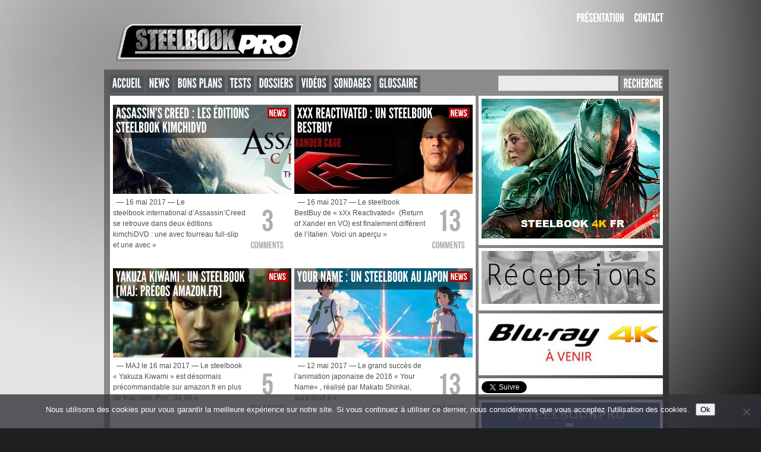

--- FILE ---
content_type: text/html; charset=UTF-8
request_url: https://steelbookpro.fr/category/news/page/224/
body_size: 14885
content:
<!DOCTYPE html PUBLIC "-//W3C//DTD XHTML 1.0 Transitional//EN" "http://www.w3.org/TR/xhtml1/DTD/xhtml1-transitional.dtd">
<html xmlns="http://www.w3.org/1999/xhtml" lang="fr-FR">

<head profile="http://gmpg.org/xfn/11">
<meta http-equiv="Content-Type" content="text/html; charset=UTF-8" />

<title>News &laquo;  Steelbookpro - L'actualit&eacute; mondiale des boitiers steelbooks, pour blu-ray et jeux vid&eacute;o.</title>
<link rel="icon" type="image/jpg" href="favicon.jpg" />
<link rel="stylesheet" type="text/css" href="https://steelbookpro.fr/wp-content/themes/magzimus/style.css" />

<style>

#sidebar {
	float: left;
	margin: 0 0 0 5px;
}

#content {
	float: left;
}
</style>

<link rel="alternate" type="application/rss+xml" title="Steelbookpro RSS Feed" href="https://steelbookpro.fr/feed/" />
<link rel="alternate" type="application/atom+xml" title="Steelbookpro Atom Feed" href="https://steelbookpro.fr/feed/atom/" />
<link rel="pingback" href="https://steelbookpro.fr/xmlrpc.php" />


<link rel='dns-prefetch' href='//s.w.org' />
<link rel="alternate" type="application/rss+xml" title="Steelbookpro &raquo; Flux de la catégorie News" href="https://steelbookpro.fr/category/news/feed/" />
		<script type="text/javascript">
			window._wpemojiSettings = {"baseUrl":"https:\/\/s.w.org\/images\/core\/emoji\/12.0.0-1\/72x72\/","ext":".png","svgUrl":"https:\/\/s.w.org\/images\/core\/emoji\/12.0.0-1\/svg\/","svgExt":".svg","source":{"concatemoji":"https:\/\/steelbookpro.fr\/wp-includes\/js\/wp-emoji-release.min.js?ver=5.4.18"}};
			/*! This file is auto-generated */
			!function(e,a,t){var n,r,o,i=a.createElement("canvas"),p=i.getContext&&i.getContext("2d");function s(e,t){var a=String.fromCharCode;p.clearRect(0,0,i.width,i.height),p.fillText(a.apply(this,e),0,0);e=i.toDataURL();return p.clearRect(0,0,i.width,i.height),p.fillText(a.apply(this,t),0,0),e===i.toDataURL()}function c(e){var t=a.createElement("script");t.src=e,t.defer=t.type="text/javascript",a.getElementsByTagName("head")[0].appendChild(t)}for(o=Array("flag","emoji"),t.supports={everything:!0,everythingExceptFlag:!0},r=0;r<o.length;r++)t.supports[o[r]]=function(e){if(!p||!p.fillText)return!1;switch(p.textBaseline="top",p.font="600 32px Arial",e){case"flag":return s([127987,65039,8205,9895,65039],[127987,65039,8203,9895,65039])?!1:!s([55356,56826,55356,56819],[55356,56826,8203,55356,56819])&&!s([55356,57332,56128,56423,56128,56418,56128,56421,56128,56430,56128,56423,56128,56447],[55356,57332,8203,56128,56423,8203,56128,56418,8203,56128,56421,8203,56128,56430,8203,56128,56423,8203,56128,56447]);case"emoji":return!s([55357,56424,55356,57342,8205,55358,56605,8205,55357,56424,55356,57340],[55357,56424,55356,57342,8203,55358,56605,8203,55357,56424,55356,57340])}return!1}(o[r]),t.supports.everything=t.supports.everything&&t.supports[o[r]],"flag"!==o[r]&&(t.supports.everythingExceptFlag=t.supports.everythingExceptFlag&&t.supports[o[r]]);t.supports.everythingExceptFlag=t.supports.everythingExceptFlag&&!t.supports.flag,t.DOMReady=!1,t.readyCallback=function(){t.DOMReady=!0},t.supports.everything||(n=function(){t.readyCallback()},a.addEventListener?(a.addEventListener("DOMContentLoaded",n,!1),e.addEventListener("load",n,!1)):(e.attachEvent("onload",n),a.attachEvent("onreadystatechange",function(){"complete"===a.readyState&&t.readyCallback()})),(n=t.source||{}).concatemoji?c(n.concatemoji):n.wpemoji&&n.twemoji&&(c(n.twemoji),c(n.wpemoji)))}(window,document,window._wpemojiSettings);
		</script>
		<style type="text/css">
img.wp-smiley,
img.emoji {
	display: inline !important;
	border: none !important;
	box-shadow: none !important;
	height: 1em !important;
	width: 1em !important;
	margin: 0 .07em !important;
	vertical-align: -0.1em !important;
	background: none !important;
	padding: 0 !important;
}
</style>
	<link rel='stylesheet' id='wp-block-library-css'  href='https://steelbookpro.fr/wp-includes/css/dist/block-library/style.min.css?ver=5.4.18' type='text/css' media='all' />
<link rel='stylesheet' id='titan-adminbar-styles-css'  href='https://steelbookpro.fr/wp-content/plugins/anti-spam/assets/css/admin-bar.css?ver=7.3.5' type='text/css' media='all' />
<link rel='stylesheet' id='cookie-notice-front-css'  href='https://steelbookpro.fr/wp-content/plugins/cookie-notice/css/front.min.css?ver=2.5.11' type='text/css' media='all' />
<link rel='stylesheet' id='vscf-style-css'  href='https://steelbookpro.fr/wp-content/plugins/very-simple-contact-form/css/vscf-style.min.css?ver=5.4.18' type='text/css' media='all' />
<link rel='stylesheet' id='wp-polls-css'  href='https://steelbookpro.fr/wp-content/plugins/wp-polls/polls-css.css?ver=2.77.3' type='text/css' media='all' />
<style id='wp-polls-inline-css' type='text/css'>
.wp-polls .pollbar {
	margin: 1px;
	font-size: 6px;
	line-height: 8px;
	height: 8px;
	background-image: url('https://steelbookpro.fr/wp-content/plugins/wp-polls/images/default/pollbg.gif');
	border: 1px solid #c8c8c8;
}

</style>
<link rel='stylesheet' id='slb_core-css'  href='https://steelbookpro.fr/wp-content/plugins/simple-lightbox/client/css/app.css?ver=2.9.4' type='text/css' media='all' />
<link rel='stylesheet' id='tablepress-default-css'  href='https://steelbookpro.fr/wp-content/plugins/tablepress/css/default.min.css?ver=1.12' type='text/css' media='all' />
<script type='text/javascript'>
var cnArgs = {"ajaxUrl":"https:\/\/steelbookpro.fr\/wp-admin\/admin-ajax.php","nonce":"1d4ffb8649","hideEffect":"fade","position":"bottom","onScroll":false,"onScrollOffset":100,"onClick":false,"cookieName":"cookie_notice_accepted","cookieTime":15811200,"cookieTimeRejected":15811200,"globalCookie":false,"redirection":false,"cache":false,"revokeCookies":false,"revokeCookiesOpt":"automatic"};
</script>
<script type='text/javascript' src='https://steelbookpro.fr/wp-content/plugins/cookie-notice/js/front.min.js?ver=2.5.11'></script>
<script type='text/javascript' src='https://steelbookpro.fr/wp-includes/js/jquery/jquery.js?ver=1.12.4-wp'></script>
<script type='text/javascript' src='https://steelbookpro.fr/wp-includes/js/jquery/jquery-migrate.min.js?ver=1.4.1'></script>
<script type='text/javascript' src='https://steelbookpro.fr/wp-content/themes/magzimus/includes/js/respond.min.js?ver=5.4.18'></script>
<script type='text/javascript' src='https://steelbookpro.fr/wp-content/themes/magzimus/includes/js/jquery.prettyPhoto.js?ver=5.4.18'></script>
<script type='text/javascript' src='https://steelbookpro.fr/wp-content/themes/magzimus/includes/js/jquery-supersleight.js?ver=5.4.18'></script>
<script type='text/javascript' src='https://steelbookpro.fr/wp-content/themes/magzimus/includes/js/jquery.nivo.slider.js?ver=5.4.18'></script>
<script type='text/javascript' src='https://steelbookpro.fr/wp-content/themes/magzimus/includes/js/jquery.iosslider.min.js?ver=5.4.18'></script>
<script type='text/javascript' src='https://steelbookpro.fr/wp-content/themes/magzimus/fonts/cufon-yui.js?ver=5.4.18'></script>
<script type='text/javascript' src='https://steelbookpro.fr/wp-content/themes/magzimus/fonts/Bebas_Neue_400.font.js?ver=5.4.18'></script>
<script type='text/javascript' src='https://steelbookpro.fr/wp-content/themes/magzimus/fonts/League_Gothic_400.font.js?ver=5.4.18'></script>
<script type='text/javascript' src='https://steelbookpro.fr/wp-content/themes/magzimus/includes/js/init.js?ver=5.4.18'></script>
<link rel='https://api.w.org/' href='https://steelbookpro.fr/wp-json/' />
<link rel="EditURI" type="application/rsd+xml" title="RSD" href="https://steelbookpro.fr/xmlrpc.php?rsd" />
<link rel="wlwmanifest" type="application/wlwmanifest+xml" href="https://steelbookpro.fr/wp-includes/wlwmanifest.xml" /> 
<meta name="generator" content="WordPress 5.4.18" />
<link rel="apple-touch-icon" sizes="180x180" href="/wp-content/uploads/fbrfg/apple-touch-icon.png?v=gAdM9W0n4x">
<link rel="icon" type="image/png" sizes="32x32" href="/wp-content/uploads/fbrfg/favicon-32x32.png?v=gAdM9W0n4x">
<link rel="icon" type="image/png" sizes="16x16" href="/wp-content/uploads/fbrfg/favicon-16x16.png?v=gAdM9W0n4x">
<link rel="manifest" href="/wp-content/uploads/fbrfg/site.webmanifest?v=gAdM9W0n4x">
<link rel="shortcut icon" href="/wp-content/uploads/fbrfg/favicon.ico?v=gAdM9W0n4x">
<meta name="msapplication-TileColor" content="#da532c">
<meta name="msapplication-config" content="/wp-content/uploads/fbrfg/browserconfig.xml?v=gAdM9W0n4x">
<meta name="theme-color" content="#ffffff"><style type="text/css">#logo { background-image: url('https://steelbookpro.fr/wp-content/uploads/2018/08/STEEL-PRO-LOGO2.png'); }
#categories_menu ul li, #categories_menu ul li a, .categories-toggle { background-color: #4c5559; }
#categories_menu ul li, #categories_menu ul li a, .categories-toggle { color: #ffffff; }
#menu ul li a { color: #ffffff; }
.widgettitle { background-color: #4c5559; }
.widgettitle { color: #ffffff; }
#content, #content_full, .widget, #slider-container, .post, .page, .iosSlider_wrapper { background-color: #ffffff; }
body { color: #4f4f4f; }
.entry a, #comments a, #reply a, #sidebar p a { color: #9c9995; }
.post_title, .post_title a, .subtitle, .subtitle a { color: #3a3a3a; }
.entry blockquote, .entry pre, .entry code, .comment { background-color: #fafafa; }
.date, .comments_number, .comments_text { color: #aeaeae; }
.archive_title a, .nivo-caption, .slide_metadata { color: #ffffff; }
.post-categories a, .nivo-caption span, .category_item, .slide_category { background-color: #a90404; }
.post-categories a, .nivo-caption span, .category_item { color: #ffffff; }
.inputtext, .inputarea, #s { background-color: #eaeaea; }
.inputtext, .inputarea, #s { color: #111111; }
#submit, #searchsubmit, .inputbutton { background-color: #898989; }
#submit, #searchsubmit, .inputbutton { color: #ffffff; }
.widgetbtitle { color: #b1aaa6; }
#footer { background-color: #111111; }
#footer { color: #efefef; }
.widgetb a, .widgetb_container li a { color: #96918b; }
.twitter_status li { background-color: #000000; }
#sidebar .widget_container li a, .navigation_item a, .widget_container th, .widget_container td { background-color: #f2f2f2; }
#sidebar .widget_container li a, .navigation_item a, .widget_container th, .widget_container td { color: #686868; }
</style><style>

<style>
<style type="text/css">.recentcomments a{display:inline !important;padding:0 !important;margin:0 !important;}</style><style type="text/css" id="custom-background-css">
body.custom-background { background-image: url("https://steelbookpro.fr/wp-content/uploads/2025/12/Fond-sbp-5.jpg"); background-position: left top; background-size: cover; background-repeat: no-repeat; background-attachment: fixed; }
</style>
			<style type="text/css" id="wp-custom-css">
			#logo {
	background: none;
}
#wpdcom .wpd-comment-text img {
   float: none;
   border: none;
   padding: 0;
}		</style>
		
		<script type="text/javascript">
			Cufon.replace('#categories_menu ul li a, .categories-toggle, #menu ul li a, #searchsubmit, #submit, .nivo-caption, .archive_title a, .widgettitle, .widgetbtitle, .alert', {fontFamily: 'League Gothic'});
			Cufon.replace('.nivo-caption p, .nivo-caption span, .slide_metadata, .post_title, .pagetitle, .archive .post-categories a, .category_item, .singlepost .post-categories a, .comments_number, .comments_text, .entry h1, .entry h3, .entry h4, .entry h5, .entry h6, .subtitle, .btn', {fontFamily: 'Bebas Neue'});
			
			// If you need accents, reverse accents, and other language-specific characters, comment the two lines above and uncomment the line below
			//Cufon.replace('#categories_menu ul li a, #menu ul li a, #searchsubmit, #submit, .nivo-caption, .archive_title a, .widgettitle, .widgetbtitle, .nivo-caption p, .nivo-caption span, .post_title, .pagetitle, .archive .post-categories a, .category_item, .singlepost .post-categories a, .comments_number, .comments_text, .entry h1, .entry h3, .entry h4, .entry h5, .entry h6, .subtitle', {fontFamily: 'League Gothic'});
			
</script>

</head>

<body class="archive paged category category-news category-6 custom-background paged-224 category-paged-224 cookies-not-set">

<!-- INITIALIZE FACEBOOK COMMENTS -->


<!-- DO NOT DELETE THIS!!! -->
<div id="options">
	<input type="hidden" name="option[ts_slider_speed]" id="ts_slider_speed" value="6" />
</div>

<!-- START EDITING HERE-->

<div id="container">

	<div id="header">
			
		<a href="https://steelbookpro.fr" id="logo" data-wpel-link="internal"><img src="https://steelbookpro.fr/wp-content/uploads/2018/08/STEEL-PRO-LOGO2.png" /></a>
    	
    	<div id="menu">
    		
    		<div class="menu-steelbookpro2-container"><ul id="menu-steelbookpro2" class="menu"><li id="menu-item-151" class="menu-item menu-item-type-post_type menu-item-object-page menu-item-151"><a href="https://steelbookpro.fr/presentation/" data-wpel-link="internal">Présentation</a></li>
<li id="menu-item-47" class="menu-item menu-item-type-post_type menu-item-object-page menu-item-47"><a href="https://steelbookpro.fr/contact/" data-wpel-link="internal">Contact</a></li>
</ul></div>    		
    	</div>
    	
    	
    	
    	<div class="clearer"></div>
    	
    	<div id="social_links">
    		
    		    		
    	</div>
    	
    	<div class="clearer"></div>
		
	</div>

	<div class="clearer"></div>
	
	<div id="wrapper">
	
		<div id="categories_menu" class="containerblock">
		
			<a href="#" class="categories-toggle menu-toggle-control">Menu</a>
		
			<div class="menu-steelbookpro-container"><ul id="menu-steelbookpro" class="menu"><li id="menu-item-83" class="menu-item menu-item-type-custom menu-item-object-custom menu-item-83"><a href="http://www.steelbookpro.fr" data-wpel-link="internal">Accueil</a></li>
<li id="menu-item-89" class="menu-item menu-item-type-custom menu-item-object-custom menu-item-89"><a href="http://steelbookpro.fr/?cat=6" data-wpel-link="internal">News</a></li>
<li id="menu-item-6619" class="menu-item menu-item-type-taxonomy menu-item-object-category menu-item-6619"><a href="https://steelbookpro.fr/category/bons-plans/" data-wpel-link="internal">Bons plans</a></li>
<li id="menu-item-90" class="menu-item menu-item-type-custom menu-item-object-custom menu-item-90"><a href="http://steelbookpro.fr/?cat=4" data-wpel-link="internal">Tests</a></li>
<li id="menu-item-320" class="menu-item menu-item-type-taxonomy menu-item-object-category menu-item-320"><a href="https://steelbookpro.fr/category/dossiers/" data-wpel-link="internal">Dossiers</a></li>
<li id="menu-item-3068" class="menu-item menu-item-type-custom menu-item-object-custom menu-item-3068"><a href="https://www.youtube.com/channel/UCdpjFYxcymTA16Xi19FfR6A/videos" data-wpel-link="external" target="_blank" rel="nofollow external noopener noreferrer" class="ext-link">Vidéos</a></li>
<li id="menu-item-1741" class="menu-item menu-item-type-taxonomy menu-item-object-category menu-item-1741"><a href="https://steelbookpro.fr/category/sondages/" data-wpel-link="internal">Sondages</a></li>
<li id="menu-item-25397" class="menu-item menu-item-type-post_type menu-item-object-page menu-item-25397"><a href="https://steelbookpro.fr/glossaire/" data-wpel-link="internal">Glossaire</a></li>
</ul></div>			
			<form role="search" method="get" id="searchform" action="https://steelbookpro.fr" >
	<div><label class="screen-reader-text" for="s">Search for:</label>
	<input type="text" value="" name="s" id="s" />
	<button id="searchsubmit" type="submit">Recherche</button>
	</div>
</form>			
			<div class="clearer"></div>
		
		</div>
	

	<div id="main" class="containerblock">
		
		<div id="content">
		
						<h2 class="pagetitle"></h2>
		 			
								
											
						<div class="archive post-26058 post type-post status-publish format-standard has-post-thumbnail hentry category-news" id="post-26058">
		    				
		    				<div class="preview_image">
		    					
		    					<div class="preview_data">
		    								    						<div class="post-categories"><a href="https://steelbookpro.fr/category/news/" data-wpel-link="internal">News</a></div>
		    						<p class="archive_title"><a href="https://steelbookpro.fr/2017/05/16/assassins-creed-les-editions-steelbook-kimchidvd/" data-wpel-link="internal">Assassin&rsquo;s Creed : les éditions steelbook kimchiDVD</a></p>
		    						
		    						<div class="clearer"></div>
		    					</div>
		    					
		    					<a href="https://steelbookpro.fr/2017/05/16/assassins-creed-les-editions-steelbook-kimchidvd/" /="" data-wpel-link="internal">
				    				<img width="300" height="150" src="https://steelbookpro.fr/wp-content/uploads/2017/05/assassins-creed-film-dcembr-300x150.jpg" class="attachment-post-thumbnail size-post-thumbnail wp-post-image" alt="" />				    			</a>
		    					
		    				</div>
		    				
		    				<div class="preview_text">
		    				
		    					<div class="date">
		    									    				</div>
			    				
			    				<p>&nbsp; &#8212; 16 mai 2017 &#8212; Le steelbook international d&rsquo;Assassin&rsquo;Creed se retrouve dans deux éditions kimchiDVD : une avec fourreau full-slip et une avec &raquo;</p>
		    				
		    				</div>
		    				
		    				<div class="preview_comments">
		    					
		    					<span class="comments_number">3</span>
		    					<span class="comments_text">Comments</span>
		    					
		    				</div>
		    				
		    				<div class="clearer"></div>
		    				
		    			</div>
		    			
		    								
				
										
											
						<div class="archive post-26047 post type-post status-publish format-standard has-post-thumbnail hentry category-news" id="post-26047">
		    				
		    				<div class="preview_image">
		    					
		    					<div class="preview_data">
		    								    						<div class="post-categories"><a href="https://steelbookpro.fr/category/news/" data-wpel-link="internal">News</a></div>
		    						<p class="archive_title"><a href="https://steelbookpro.fr/2017/05/16/xxx-reactivated-un-steelbook-bestbuy/" data-wpel-link="internal">xXx Reactivated : un steelbook BestBuy</a></p>
		    						
		    						<div class="clearer"></div>
		    					</div>
		    					
		    					<a href="https://steelbookpro.fr/2017/05/16/xxx-reactivated-un-steelbook-bestbuy/" /="" data-wpel-link="internal">
				    				<img width="300" height="150" src="https://steelbookpro.fr/wp-content/uploads/2017/05/xxx-return-of-xander-cage-o-300x150.jpg" class="attachment-post-thumbnail size-post-thumbnail wp-post-image" alt="" />				    			</a>
		    					
		    				</div>
		    				
		    				<div class="preview_text">
		    				
		    					<div class="date">
		    									    				</div>
			    				
			    				<p>&nbsp; &#8212; 16 mai 2017 &#8212; Le steelbook BestBuy de « xXx Reactivated«  (Return of Xander en VO) est finalement différent de l&rsquo;italien. Voici un aperçu &raquo;</p>
		    				
		    				</div>
		    				
		    				<div class="preview_comments">
		    					
		    					<span class="comments_number">13</span>
		    					<span class="comments_text">Comments</span>
		    					
		    				</div>
		    				
		    				<div class="clearer"></div>
		    				
		    			</div>
		    			
		    								
				
										
											
						<div class="archive post-25366 post type-post status-publish format-standard has-post-thumbnail hentry category-news" id="post-25366">
		    				
		    				<div class="preview_image">
		    					
		    					<div class="preview_data">
		    								    						<div class="post-categories"><a href="https://steelbookpro.fr/category/news/" data-wpel-link="internal">News</a></div>
		    						<p class="archive_title"><a href="https://steelbookpro.fr/2017/04/17/yakuza-kiwami-un-steelbook/" data-wpel-link="internal">Yakuza Kiwami : un steelbook [MAJ: Précos amazon.fr]</a></p>
		    						
		    						<div class="clearer"></div>
		    					</div>
		    					
		    					<a href="https://steelbookpro.fr/2017/04/17/yakuza-kiwami-un-steelbook/" /="" data-wpel-link="internal">
				    				<img width="300" height="150" src="https://steelbookpro.fr/wp-content/uploads/2017/04/image_13fce-300x150.jpg" class="attachment-post-thumbnail size-post-thumbnail wp-post-image" alt="" />				    			</a>
		    					
		    				</div>
		    				
		    				<div class="preview_text">
		    				
		    					<div class="date">
		    									    				</div>
			    				
			    				<p>&nbsp; &#8212; MAJ le 16 mai 2017 &#8212; Le steelbook « Yakuza Kiwami » est désormais précommandable sur amazon.fr en plus de fnac.com. Prix : 34,99 &raquo;</p>
		    				
		    				</div>
		    				
		    				<div class="preview_comments">
		    					
		    					<span class="comments_number">5</span>
		    					<span class="comments_text">Comments</span>
		    					
		    				</div>
		    				
		    				<div class="clearer"></div>
		    				
		    			</div>
		    			
		    								
				
										
											
						<div class="archive post-25957 post type-post status-publish format-standard has-post-thumbnail hentry category-news" id="post-25957">
		    				
		    				<div class="preview_image">
		    					
		    					<div class="preview_data">
		    								    						<div class="post-categories"><a href="https://steelbookpro.fr/category/news/" data-wpel-link="internal">News</a></div>
		    						<p class="archive_title"><a href="https://steelbookpro.fr/2017/05/12/your-name-un-steelbook-au-japon/" data-wpel-link="internal">Your Name : un steelbook au Japon</a></p>
		    						
		    						<div class="clearer"></div>
		    					</div>
		    					
		    					<a href="https://steelbookpro.fr/2017/05/12/your-name-un-steelbook-au-japon/" /="" data-wpel-link="internal">
				    				<img width="300" height="150" src="https://steelbookpro.fr/wp-content/uploads/2017/05/YourName-heading-1-300x150.jpg" class="attachment-post-thumbnail size-post-thumbnail wp-post-image" alt="" />				    			</a>
		    					
		    				</div>
		    				
		    				<div class="preview_text">
		    				
		    					<div class="date">
		    									    				</div>
			    				
			    				<p>&nbsp; &#8212; 12 mai 2017 &#8212; Le grand succès de l&rsquo;animation japonaise de 2016 « Your Name« , réalisé par Makato Shinkai, aura droit à &raquo;</p>
		    				
		    				</div>
		    				
		    				<div class="preview_comments">
		    					
		    					<span class="comments_number">13</span>
		    					<span class="comments_text">Comments</span>
		    					
		    				</div>
		    				
		    				<div class="clearer"></div>
		    				
		    			</div>
		    			
		    								
				
										
											
						<div class="archive post-26015 post type-post status-publish format-standard has-post-thumbnail hentry category-bons-plans category-news" id="post-26015">
		    				
		    				<div class="preview_image">
		    					
		    					<div class="preview_data">
		    								    						<div class="post-categories"><a href="https://steelbookpro.fr/category/bons-plans/" data-wpel-link="internal">Bons plans</a></div>
		    						<p class="archive_title"><a href="https://steelbookpro.fr/2017/05/15/battlefield-1-un-steelbook-a-3-euros-apercu/" data-wpel-link="internal">Battlefield 1 : un steelbook à 3 euros + aperçu</a></p>
		    						
		    						<div class="clearer"></div>
		    					</div>
		    					
		    					<a href="https://steelbookpro.fr/2017/05/15/battlefield-1-un-steelbook-a-3-euros-apercu/" /="" data-wpel-link="internal">
				    				<img width="300" height="150" src="https://steelbookpro.fr/wp-content/uploads/2017/05/rendition1.img_-300x150.jpg" class="attachment-post-thumbnail size-post-thumbnail wp-post-image" alt="" />				    			</a>
		    					
		    				</div>
		    				
		    				<div class="preview_text">
		    				
		    					<div class="date">
		    									    				</div>
			    				
			    				<p>&nbsp; &#8212; 15 mai 2017 &#8212; Voici un aperçu du steelbook européen du jeu Battlefield 1. Il est en ce moment vendu à &raquo;</p>
		    				
		    				</div>
		    				
		    				<div class="preview_comments">
		    					
		    					<span class="comments_number">5</span>
		    					<span class="comments_text">Comments</span>
		    					
		    				</div>
		    				
		    				<div class="clearer"></div>
		    				
		    			</div>
		    			
		    								
				
										
											
						<div class="archive post-22904 post type-post status-publish format-standard has-post-thumbnail hentry category-news" id="post-22904">
		    				
		    				<div class="preview_image">
		    					
		    					<div class="preview_data">
		    								    						<div class="post-categories"><a href="https://steelbookpro.fr/category/news/" data-wpel-link="internal">News</a></div>
		    						<p class="archive_title"><a href="https://steelbookpro.fr/2017/01/11/la-la-land-steelbook-uk/" data-wpel-link="internal">La La Land : un steelbook UK [MAJ: Aperçu + VF]</a></p>
		    						
		    						<div class="clearer"></div>
		    					</div>
		    					
		    					<a href="https://steelbookpro.fr/2017/01/11/la-la-land-steelbook-uk/" /="" data-wpel-link="internal">
				    				<img width="300" height="150" src="https://steelbookpro.fr/wp-content/uploads/2017/01/LLL_D29_05187_R.0.0-300x150.jpg" class="attachment-post-thumbnail size-post-thumbnail wp-post-image" alt="" />				    			</a>
		    					
		    				</div>
		    				
		    				<div class="preview_text">
		    				
		    					<div class="date">
		    									    				</div>
			    				
			    				<p>&nbsp; &#8212; MAJ le 14 mai 2017 &#8212; Voici un aperçu du steelbook anglais de « La La Land« . Il est de &raquo;</p>
		    				
		    				</div>
		    				
		    				<div class="preview_comments">
		    					
		    					<span class="comments_number">45</span>
		    					<span class="comments_text">Comments</span>
		    					
		    				</div>
		    				
		    				<div class="clearer"></div>
		    				
		    			</div>
		    			
		    								
				
										
											
						<div class="archive post-25984 post type-post status-publish format-standard has-post-thumbnail hentry category-news" id="post-25984">
		    				
		    				<div class="preview_image">
		    					
		    					<div class="preview_data">
		    								    						<div class="post-categories"><a href="https://steelbookpro.fr/category/news/" data-wpel-link="internal">News</a></div>
		    						<p class="archive_title"><a href="https://steelbookpro.fr/2017/05/13/final-fantasy-xiv-stormblood-un-steelbook/" data-wpel-link="internal">Final Fantasy XIV Stormblood : un steelbook</a></p>
		    						
		    						<div class="clearer"></div>
		    					</div>
		    					
		    					<a href="https://steelbookpro.fr/2017/05/13/final-fantasy-xiv-stormblood-un-steelbook/" /="" data-wpel-link="internal">
				    				<img width="300" height="150" src="https://steelbookpro.fr/wp-content/uploads/2017/05/Final-Fantasy-14-stormblood-300x150.jpg" class="attachment-post-thumbnail size-post-thumbnail wp-post-image" alt="" />				    			</a>
		    					
		    				</div>
		    				
		    				<div class="preview_text">
		    				
		    					<div class="date">
		    									    				</div>
			    				
			    				<p>&nbsp; &#8212; 13 mai 2017 &#8212; La 2ème extension de Final Fantasy 14, intitulée « Stormblood », aura droit à un steelbook exclusif Micromania. Pour toute &raquo;</p>
		    				
		    				</div>
		    				
		    				<div class="preview_comments">
		    					
		    					<span class="comments_number">1</span>
		    					<span class="comments_text">Comments</span>
		    					
		    				</div>
		    				
		    				<div class="clearer"></div>
		    				
		    			</div>
		    			
		    								
				
										
											
						<div class="archive post-23778 post type-post status-publish format-standard has-post-thumbnail hentry category-news" id="post-23778">
		    				
		    				<div class="preview_image">
		    					
		    					<div class="preview_data">
		    								    						<div class="post-categories"><a href="https://steelbookpro.fr/category/news/" data-wpel-link="internal">News</a></div>
		    						<p class="archive_title"><a href="https://steelbookpro.fr/2017/02/11/resident-evil-chapitre-final-steelbooks-it-et-jp/" data-wpel-link="internal">Resident Evil Chapitre Final : steelbooks IT et JP [MAJ: Nouveau visuel IT]</a></p>
		    						
		    						<div class="clearer"></div>
		    					</div>
		    					
		    					<a href="https://steelbookpro.fr/2017/02/11/resident-evil-chapitre-final-steelbooks-it-et-jp/" /="" data-wpel-link="internal">
				    				<img width="300" height="150" src="https://steelbookpro.fr/wp-content/uploads/2017/02/reinternational-300x150.jpg" class="attachment-post-thumbnail size-post-thumbnail wp-post-image" alt="" />				    			</a>
		    					
		    				</div>
		    				
		    				<div class="preview_text">
		    				
		    					<div class="date">
		    									    				</div>
			    				
			    				<p>&nbsp; &#8212; MAJ le 13 mai 2017 &#8212; Le steelbook italien de « Resident Evil Chapitre Final » (The Final Chapter en VO) sera &raquo;</p>
		    				
		    				</div>
		    				
		    				<div class="preview_comments">
		    					
		    					<span class="comments_number">14</span>
		    					<span class="comments_text">Comments</span>
		    					
		    				</div>
		    				
		    				<div class="clearer"></div>
		    				
		    			</div>
		    			
		    								
				
										
											
						<div class="archive post-22780 post type-post status-publish format-standard has-post-thumbnail hentry category-news" id="post-22780">
		    				
		    				<div class="preview_image">
		    					
		    					<div class="preview_data">
		    								    						<div class="post-categories"><a href="https://steelbookpro.fr/category/news/" data-wpel-link="internal">News</a></div>
		    						<p class="archive_title"><a href="https://steelbookpro.fr/2017/01/05/kill-bill-vol-1-2-en-steelbooks-exclusifs-novamedia/" data-wpel-link="internal">Kill Bill Vol.1 &#038; 2 en steelbooks Novamedia [MAJ: Visuels complets des éditions du 2, date précos]</a></p>
		    						
		    						<div class="clearer"></div>
		    					</div>
		    					
		    					<a href="https://steelbookpro.fr/2017/01/05/kill-bill-vol-1-2-en-steelbooks-exclusifs-novamedia/" /="" data-wpel-link="internal">
				    				<img width="300" height="150" src="https://steelbookpro.fr/wp-content/uploads/2017/01/kill-bill-volume-1-wallpape-300x150.jpg" class="attachment-post-thumbnail size-post-thumbnail wp-post-image" alt="" />				    			</a>
		    					
		    				</div>
		    				
		    				<div class="preview_text">
		    				
		    					<div class="date">
		    									    				</div>
			    				
			    				<p>&nbsp; &#8212; MAJ le 12 mai 2017 &#8212; Les visuels complets des éditions steelbook Novamedia de Kill Bill Volume 2 sont à présent dévoilés (voir ci-dessous), &raquo;</p>
		    				
		    				</div>
		    				
		    				<div class="preview_comments">
		    					
		    					<span class="comments_number">42</span>
		    					<span class="comments_text">Comments</span>
		    					
		    				</div>
		    				
		    				<div class="clearer"></div>
		    				
		    			</div>
		    			
		    								
				
										
											
						<div class="archive post-25351 post type-post status-publish format-standard has-post-thumbnail hentry category-news" id="post-25351">
		    				
		    				<div class="preview_image">
		    					
		    					<div class="preview_data">
		    								    						<div class="post-categories"><a href="https://steelbookpro.fr/category/news/" data-wpel-link="internal">News</a></div>
		    						<p class="archive_title"><a href="https://steelbookpro.fr/2017/04/14/metropolitan-nous-a-ecoute/" data-wpel-link="internal">Metropolitan nous a écoutés ! [MAJ: Dans les Années Laser]</a></p>
		    						
		    						<div class="clearer"></div>
		    					</div>
		    					
		    					<a href="https://steelbookpro.fr/2017/04/14/metropolitan-nous-a-ecoute/" /="" data-wpel-link="internal">
				    				<img width="300" height="150" src="https://steelbookpro.fr/wp-content/uploads/2017/04/maxresdefault-1-300x150.jpg" class="attachment-post-thumbnail size-post-thumbnail wp-post-image" alt="" />				    			</a>
		    					
		    				</div>
		    				
		    				<div class="preview_text">
		    				
		    					<div class="date">
		    									    				</div>
			    				
			    				<p>&nbsp; &#8212; MAJ le 10 mai 2017 &#8212; Petite mise à jour, puisqu&rsquo;il faut quand même souligner que le magasine « Les Années Laser » &raquo;</p>
		    				
		    				</div>
		    				
		    				<div class="preview_comments">
		    					
		    					<span class="comments_number">48</span>
		    					<span class="comments_text">Comments</span>
		    					
		    				</div>
		    				
		    				<div class="clearer"></div>
		    				
		    			</div>
		    			
		    								
				
										
											
						<div class="archive post-25887 post type-post status-publish format-standard has-post-thumbnail hentry category-news" id="post-25887">
		    				
		    				<div class="preview_image">
		    					
		    					<div class="preview_data">
		    								    						<div class="post-categories"><a href="https://steelbookpro.fr/category/news/" data-wpel-link="internal">News</a></div>
		    						<p class="archive_title"><a href="https://steelbookpro.fr/2017/05/09/john-wick-2-un-steelbook-benelux/" data-wpel-link="internal">John Wick 2 : un steelbook benelux</a></p>
		    						
		    						<div class="clearer"></div>
		    					</div>
		    					
		    					<a href="https://steelbookpro.fr/2017/05/09/john-wick-2-un-steelbook-benelux/" /="" data-wpel-link="internal">
				    				<img width="300" height="150" src="https://steelbookpro.fr/wp-content/uploads/2017/05/maxresdefault-300x150.jpg" class="attachment-post-thumbnail size-post-thumbnail wp-post-image" alt="" />				    			</a>
		    					
		    				</div>
		    				
		    				<div class="preview_text">
		    				
		    					<div class="date">
		    									    				</div>
			    				
			    				<p>&nbsp; &#8212; 09 mai 2017 &#8212; Une édition steelbook exclusive au Benelux est prévue pour « John Wick 2« . Elle sera de finition vernie &raquo;</p>
		    				
		    				</div>
		    				
		    				<div class="preview_comments">
		    					
		    					<span class="comments_number">28</span>
		    					<span class="comments_text">Comments</span>
		    					
		    				</div>
		    				
		    				<div class="clearer"></div>
		    				
		    			</div>
		    			
		    								
				
										
											
						<div class="archive post-25860 post type-post status-publish format-standard has-post-thumbnail hentry category-news" id="post-25860">
		    				
		    				<div class="preview_image">
		    					
		    					<div class="preview_data">
		    								    						<div class="post-categories"><a href="https://steelbookpro.fr/category/news/" data-wpel-link="internal">News</a></div>
		    						<p class="archive_title"><a href="https://steelbookpro.fr/2017/05/08/power-rangers-un-steelbook-zavvi/" data-wpel-link="internal">Power Rangers : un steelbook zavvi [MAJ: Précos ouvertes]</a></p>
		    						
		    						<div class="clearer"></div>
		    					</div>
		    					
		    					<a href="https://steelbookpro.fr/2017/05/08/power-rangers-un-steelbook-zavvi/" /="" data-wpel-link="internal">
				    				<img width="300" height="150" src="https://steelbookpro.fr/wp-content/uploads/2017/05/Power-Rangers-2017-after-cr-1-300x150.jpg" class="attachment-post-thumbnail size-post-thumbnail wp-post-image" alt="" />				    			</a>
		    					
		    				</div>
		    				
		    				<div class="preview_text">
		    				
		    					<div class="date">
		    									    				</div>
			    				
			    				<p>&nbsp; &#8212; MAJ le 09 mai 2017 &#8212; Le steelbook zavvi du film « Power Rangers » est désormais précommandable (liens plus &raquo;</p>
		    				
		    				</div>
		    				
		    				<div class="preview_comments">
		    					
		    					<span class="comments_number">15</span>
		    					<span class="comments_text">Comments</span>
		    					
		    				</div>
		    				
		    				<div class="clearer"></div>
		    				
		    			</div>
		    			
		    								
				
										
											
						<div class="archive post-24054 post type-post status-publish format-standard has-post-thumbnail hentry category-news" id="post-24054">
		    				
		    				<div class="preview_image">
		    					
		    					<div class="preview_data">
		    								    						<div class="post-categories"><a href="https://steelbookpro.fr/category/news/" data-wpel-link="internal">News</a></div>
		    						<p class="archive_title"><a href="https://steelbookpro.fr/2017/02/21/les-nouveaux-heros-un-steelbook-lenticulaire-zavvi/" data-wpel-link="internal">Les Nouveaux Héros : un steelbook lenticulaire zavvi [MAJ: Aperçu]</a></p>
		    						
		    						<div class="clearer"></div>
		    					</div>
		    					
		    					<a href="https://steelbookpro.fr/2017/02/21/les-nouveaux-heros-un-steelbook-lenticulaire-zavvi/" /="" data-wpel-link="internal">
				    				<img width="300" height="150" src="https://steelbookpro.fr/wp-content/uploads/2017/02/Big-Hero-6-Movie-54-300x150.jpg" class="attachment-post-thumbnail size-post-thumbnail wp-post-image" alt="" />				    			</a>
		    					
		    				</div>
		    				
		    				<div class="preview_text">
		    				
		    					<div class="date">
		    									    				</div>
			    				
			    				<p>&nbsp; &#8212; MAJ le 07 mai 2017 &#8212; Voici un aperçu du steelbook lenticulaire zavvi du Disney « Les Nouveaux Héros » (Big Hero &raquo;</p>
		    				
		    				</div>
		    				
		    				<div class="preview_comments">
		    					
		    					<span class="comments_number">17</span>
		    					<span class="comments_text">Comments</span>
		    					
		    				</div>
		    				
		    				<div class="clearer"></div>
		    				
		    			</div>
		    			
		    								
				
										
											
						<div class="archive post-25455 post type-post status-publish format-standard has-post-thumbnail hentry category-news" id="post-25455">
		    				
		    				<div class="preview_image">
		    					
		    					<div class="preview_data">
		    								    						<div class="post-categories"><a href="https://steelbookpro.fr/category/news/" data-wpel-link="internal">News</a></div>
		    						<p class="archive_title"><a href="https://steelbookpro.fr/2017/04/18/phantasm-ii-un-metalpak-en-france/" data-wpel-link="internal">Phantasm II : un metalpak en France [MAJ: Visuel]</a></p>
		    						
		    						<div class="clearer"></div>
		    					</div>
		    					
		    					<a href="https://steelbookpro.fr/2017/04/18/phantasm-ii-un-metalpak-en-france/" /="" data-wpel-link="internal">
				    				<img width="300" height="150" src="https://steelbookpro.fr/wp-content/uploads/2017/04/Phantasm-2-poster-300x150.jpg" class="attachment-post-thumbnail size-post-thumbnail wp-post-image" alt="" />				    			</a>
		    					
		    				</div>
		    				
		    				<div class="preview_text">
		    				
		    					<div class="date">
		    									    				</div>
			    				
			    				<p>&nbsp; &#8212; MAJ le 07 mai 2017 &#8212;  Le visuel du metalpak de « Phantasm II » a été dévoilé (voir plus bas). Il &raquo;</p>
		    				
		    				</div>
		    				
		    				<div class="preview_comments">
		    					
		    					<span class="comments_number">5</span>
		    					<span class="comments_text">Comments</span>
		    					
		    				</div>
		    				
		    				<div class="clearer"></div>
		    				
		    			</div>
		    			
		    								
				
										
					<div class="clearer"></div>
					
					<div id="navigation">
						<ul>
										<li class="navigation_item"><a href="https://steelbookpro.fr/category/news/page/223/" data-wpel-link="internal">&laquo; Last</a></li>
					<li class="navigation_item"><a href="https://steelbookpro.fr/category/news/" data-wpel-link="internal">&laquo;</a></li>
						<li class="navigation_item"><a href="https://steelbookpro.fr/category/news/page/222/" data-wpel-link="internal">222</a></li>
							<li class="navigation_item"><a href="https://steelbookpro.fr/category/news/page/223/" data-wpel-link="internal">223</a></li>
							<li class="navigation_item"><a href="https://steelbookpro.fr/category/news/page/224/" class="current_page" data-wpel-link="internal">224</a></li>
							<li class="navigation_item"><a href="https://steelbookpro.fr/category/news/page/225/" data-wpel-link="internal">225</a></li>
							<li class="navigation_item"><a href="https://steelbookpro.fr/category/news/page/226/" data-wpel-link="internal">226</a></li>
						<li class="navigation_item current_page"><a href="https://steelbookpro.fr/category/news/page/355/" data-wpel-link="internal">&raquo;</a></li>
					<li class="navigation_item"><a href="https://steelbookpro.fr/category/news/page/225/" data-wpel-link="internal">Next &raquo;</a></li>
									<div class="clearer"></div>
						</ul>
						<div class="clearer"></div>
					</div>
					
							
		</div>
		
		
	<div id="sidebar">
		
		<ul>
			<li id="text-11" class="widget widget_text"><div class="widget_container">			<div class="textwidget"><a href="https://steelbookpro.fr/2025/12/30/predator-badlands-steelbook-4k/" data-wpel-link="internal"><img class="aligncenter wp-image-2478 " src="https://steelbookpro.fr/wp-content/uploads/2026/01/p_20cs_predator_badlands_home_ent_a75078f9.jpg" alt="10972215-1403192536-716683" width="300" /></a></div>
		</div><div class="clearer"></div></li><li id="text-19" class="widget widget_text"><div class="widget_container">			<div class="textwidget"><a href="https://steelbookpro.fr/2016/12/25/receptions/" data-wpel-link="internal"><img class="aligncenter wp-image-2478 " src="https://steelbookpro.fr/wp-content/uploads/2016/12/IMG_3168.jpg" alt="10972215-1403192536-716683" width="300" /></a></div>
		</div><div class="clearer"></div></li><li id="text-5" class="widget widget_text"><div class="widget_container">			<div class="textwidget"><a href="https://steelbookpro.fr/2021/03/07/blu-ray-4k-a-venir-non-steelbook/" data-wpel-link="internal"><img class="aligncenter wp-image-2478 " src="https://steelbookpro.fr/wp-content/uploads/2021/03/blu-ray-4K-à-venir-1.jpg" alt="10972215-1403192536-716683" width="300" /></a></div>
		</div><div class="clearer"></div></li><li id="text-3" class="widget widget_text"><div class="widget_container">			<div class="textwidget"><a href="https://twitter.com/steelbookpro" class="twitter-follow-button ext-link" data-show-count="button_count" data-show-screen-name="false" data-lang="fr" data-wpel-link="external" target="_blank" rel="nofollow external noopener noreferrer">Follow @steelbookpro</a> <script>!function(d,s,id){var js,fjs=d.getElementsByTagName(s)[0],p=/^http:/.test(d.location)?'http':'https';if(!d.getElementById(id)){js=d.createElement(s);js.id=id;js.src=p+'://platform.twitter.com/widgets.js';fjs.parentNode.insertBefore(js,fjs);}}(document, 'script', 'twitter-wjs');</script>
<script src="https://apis.google.com/js/platform.js" async defer>
  {lang: 'fr'}
</script><div class="g-plusone" data-size="medium" data-annotation="none"></div></div>
		</div><div class="clearer"></div></li><li id="text-20" class="widget widget_text"><div class="widget_container">			<div class="textwidget"><a href="https://fr-fr.facebook.com/steelbookpro/" data-wpel-link="external" target="_blank" rel="nofollow external noopener noreferrer" class="ext-link"><img class="aligncenter wp-image-2478 " src="https://steelbookpro.fr/wp-content/uploads/2017/04/Steelbookpro-facebook4-1.jpg" alt="10972215-1403192536-716683" width="300" /></a></div>
		</div><div class="clearer"></div></li><li id="text-8" class="widget widget_text"><div class="widget_container"><h2 class="widgettitle">Boutiques (livrent en France) :</h2><div class="ruler"></div>			<div class="textwidget"> 
<p style="text-align: center;"><a href="https://www.amazon.fr/b/ref=as_li_ss_tl?ie=UTF8&amp;node=10074707031&amp;pf_rd_m=A1X6FK5RDHNB96&amp;pf_rd_s=merchandised-search-leftnav&amp;pf_rd_r=G1BWK28KXK3JAKPZRZK9&amp;pf_rd_t=101&amp;pf_rd_p=1032768807&amp;pf_rd_i=294297011&amp;linkCode=ll2&amp;tag=steelbookpro-21&amp;linkId=b8d1ea1585dfe6fc5913b6be4dc4fadb" data-wpel-link="external" target="_blank" rel="nofollow external noopener noreferrer" class="ext-link"><img class="alignnone size-full wp-image-379" alt="10864600-1385053395-322752" src="https://steelbookpro.fr/wp-content/uploads/2017/04/fr_banner_logo_w_100x70-1.jpg"  /></a> <a href="https://www.awin1.com/cread.php?awinmid=12665&amp;awinaffid=206233&amp;clickref=&amp;p=https%3A%2F%2Fvideo.fnac.com%2Fs369785%2FBlu-Ray-Steelbook-Boitiers-metal%23bl%3DMMvi" data-wpel-link="external" target="_blank" rel="nofollow external noopener noreferrer" class="ext-link"><img class="alignnone size-full wp-image-381" alt="10864600-1385053395-322953" src="https://steelbookpro.fr/wp-content/uploads/2017/04/ADV_Banner_112-1.gif" /></a></p>
 <p style="text-align: center;"><a href="https://www.awin1.com/cread.php?awinmid=15135&amp;awinaffid=206233&amp;ued=https%3A%2F%2Fwww.e.leclerc%2Fcat%2Fblu-ray-4k" data-wpel-link="external" target="_blank" rel="nofollow external noopener noreferrer" class="ext-link"><img class="alignnone size-full wp-image-11969" src="https://steelbookpro.fr/wp-content/uploads/2025/05/Leclerc-.jpg"  /></a><a href="https://www.awin1.com/cread.php?awinmid=113876&amp;awinaffid=206233&amp;ued=https%3A%2F%2Fwww.cultura.com%2Fdvd-bluray%2Fblu-ray%2Fblu-ray-4k-ultra-hd.html" data-wpel-link="external" target="_blank" rel="nofollow external noopener noreferrer" class="ext-link"><img class="alignnone size-full wp-image-379" alt="10864600-1385053395-322752" src="https://steelbookpro.fr/wp-content/uploads/2025/05/Cultura-1-1.jpg"  /></a></p>
 
<p style="text-align: center;"><a href="https://bluecatscollectibles.com/" data-wpel-link="external" target="_blank" rel="nofollow external noopener noreferrer" class="ext-link"><img class="alignnone size-full wp-image-11969" src="https://steelbookpro.fr/wp-content/uploads/2025/10/Sans-titre-1ttt.jpg"  </a></p>

<p style="text-align: center;"><a href="https://www.awin1.com/cread.php?awinmid=7335&amp;awinaffid=206233&amp;ued=https%3A%2F%2Ffr.zavvi.com%2Fblu-ray-and-dvd%2Fcoming-soon.list" data-wpel-link="external" target="_blank" rel="nofollow external noopener noreferrer" class="ext-link"><img class="alignnone size-full wp-image-11969" src="https://steelbookpro.fr/wp-content/uploads/2025/05/zavvi.jpg"  /></a></p>

<p style="text-align: center;"><a href="http://www.amazon.it/s/?_encoding=UTF8&amp;camp=3370&amp;creative=23322&amp;keywords=steelbook&amp;linkCode=ur2&amp;qid=1445594089&amp;rh=i%3Advd%2Ck%3Asteelbook&amp;tag=steelbookpr04-21&quot;" data-wpel-link="external" target="_blank" rel="nofollow external noopener noreferrer" class="ext-link"><img class="alignnone size-full wp-image-11969" src="https://steelbookpro.fr/wp-content/uploads/2015/10/Logo-amazon-IT.jpg"  /></a> <a href="http://www.amazon.de/s/?_encoding=UTF8&amp;bbn=514450&amp;camp=1638&amp;creative=6742&amp;fst=as%3Aoff&amp;linkCode=ur2&amp;qid=1445594776&amp;rh=n%3A284266%2Cn%3A!554846%2Cn%3A514450%2Cp_n_feature_two_browse-bin%3A502653011&amp;rnid=502648011&amp;site-redirect=de&amp;tag=steelbookpr03-21" data-wpel-link="external" target="_blank" rel="nofollow external noopener noreferrer" class="ext-link"><img class="alignnone size-full wp-image-11969" src="https://steelbookpro.fr/wp-content/uploads/2015/10/Logo-amazon-DE.jpg"  /></a> <a href="http://www.amazon.es/steelbook-metalicas-DVD-Blu-ray/b/?_encoding=UTF8&amp;camp=3626&amp;creative=24790&amp;linkCode=ur2&amp;node=2632599031&amp;pf_rd_i=665303031&amp;pf_rd_m=A1AT7YVPFBWXBL&amp;pf_rd_p=707147607&amp;pf_rd_r=1YPGTXJ72W1FWC3V0RXD&amp;pf_rd_s=merchandised-search-leftnav&amp;pf_rd_t=101&amp;tag=steelbookpr0e-21" data-wpel-link="external" target="_blank" rel="nofollow external noopener noreferrer" class="ext-link"><img class="alignnone size-full wp-image-11969" src="https://steelbookpro.fr/wp-content/uploads/2015/10/Logo-amazon-ES.jpg"  /></a></p>

<p style="text-align: center;"><a href="http://novamnm.com/" data-wpel-link="external" target="_blank" rel="nofollow external noopener noreferrer" class="ext-link"><img class="alignnone size-full wp-image-379" alt="10864600-1385053395-322752" src="https://steelbookpro.fr/wp-content/uploads/2017/04/Logo-novamedia-1.jpg"  /></a> <a href="https://plainarchive.com/collections/steelbook" data-wpel-link="external" target="_blank" rel="nofollow external noopener noreferrer" class="ext-link"><img class="alignnone size-full wp-image-381" alt="10864600-1385053395-322953" src="https://steelbookpro.fr/wp-content/uploads/2017/04/logo-plainarchive.jpg" /></a><a href="https://collectong.com/" data-wpel-link="external" target="_blank" rel="nofollow external noopener noreferrer" class="ext-link"><img class="alignnone size-full wp-image-381" alt="10864600-1385053395-322953" src="https://steelbookpro.fr/wp-content/uploads/2017/04/logo_mantalab-1.jpg" /></a></p>
 
<a href="http://www.filmarena-eng.com/" data-wpel-link="external" target="_blank" rel="nofollow external noopener noreferrer" class="ext-link"><img class="alignnone size-full wp-image-11969" src="https://steelbookpro.fr/wp-content/uploads/2025/05/Logo-film-arena1-1.jpg"  /></a> <a href="https://kimchidvd.com/en/index.kimchi" data-wpel-link="external" target="_blank" rel="nofollow external noopener noreferrer" class="ext-link"><img class="alignnone size-full wp-image-11969" src="https://steelbookpro.fr/wp-content/uploads/2017/04/logo-kilchidvd.jpg"  /></a> <a href="http://www.weetcollection.com/" data-wpel-link="external" target="_blank" rel="nofollow external noopener noreferrer" class="ext-link"><img class="alignnone size-full wp-image-11969" src="https://steelbookpro.fr/wp-content/uploads/2025/05/Untitled-1-3.jpg"  ></a>
&nbsp;
<p style="text-align: center;"><a href="https://bluraysforeveryone.com/" data-wpel-link="external" target="_blank" rel="nofollow external noopener noreferrer" class="ext-link"><img class="alignnone size-full wp-image-11969" src="https://steelbookpro.fr/wp-content/uploads/2025/05/Untitled-1ggggf.jpg"  </a></p>




</div>
		</div><div class="clearer"></div></li><li id="text-15" class="widget widget_text"><div class="widget_container">			<div class="textwidget"><a href="https://steelbookpro.fr/2015/11/01/votre-collection/" data-wpel-link="internal"><img class="aligncenter wp-image-2478 " src="https://steelbookpro.fr/wp-content/uploads/2015/11/Votre-collection.jpg" alt="10972215-1403192536-716683" width="300" /></a></div>
		</div><div class="clearer"></div></li><li id="polls-widget-2" class="widget widget_polls-widget"><div class="widget_container"><h2 class="widgettitle">Sondage</h2><div class="ruler"></div><div id="polls-987" class="wp-polls">
	<form id="polls_form_987" class="wp-polls-form" action="/index.php" method="post">
		<p style="display: none;"><input type="hidden" id="poll_987_nonce" name="wp-polls-nonce" value="d034e7a325" /></p>
		<p style="display: none;"><input type="hidden" name="poll_id" value="987" /></p>
		<p style="text-align: center;"><strong>Pour la tranche des steelbooks, je préfère :</strong></p><div id="polls-987-ans" class="wp-polls-ans"><ul class="wp-polls-ul">
		<li><input type="radio" id="poll-answer-2763" name="poll_987" value="2763" /> <label for="poll-answer-2763">Uniquement le titre.</label></li>
		<li><input type="radio" id="poll-answer-2764" name="poll_987" value="2764" /> <label for="poll-answer-2764">Le titre et l'éditeur.</label></li>
		<li><input type="radio" id="poll-answer-2765" name="poll_987" value="2765" /> <label for="poll-answer-2765">Le titre, l'éditeur et le logo 4K Ultra HD.</label></li>
		</ul><p style="text-align: center;"><input type="button" name="vote" value="   Vote   " class="Buttons" onclick="poll_vote(987);" /></p><p style="text-align: center;"><a href="#ViewPollResults" onclick="poll_result(987); return false;" title="View Results Of This Poll">View Results</a></p></div>
	</form>
</div>
<div id="polls-987-loading" class="wp-polls-loading"><img src="https://steelbookpro.fr/wp-content/plugins/wp-polls/images/loading.gif" width="16" height="16" alt="Chargement ..." title="Chargement ..." class="wp-polls-image" />&nbsp;Chargement ...</div>
</div><div class="clearer"></div></li><li id="text-23" class="widget widget_text"><div class="widget_container">			<div class="textwidget"><p><img class="aligncenter wp-image-2478 " src="https://steelbookpro.fr/wp-content/uploads/2025/05/ghghghghghjlkd.jpg" alt="10972215-1403192536-716683" width="300" /></p>
<p><img class="aligncenter wp-image-2478 " src="https://steelbookpro.fr/wp-content/uploads/2022/06/Fond-steelbookprokjj.jpg" alt="10972215-1403192536-716683" width="300" /></p>
<p><img class="aligncenter wp-image-2478 " src="https://steelbookpro.fr/wp-content/uploads/2024/03/sbp-5-copyffff.jpg" alt="10972215-1403192536-716683" width="300" /></p>
</div>
		</div><div class="clearer"></div></li><li id="text-21" class="widget widget_text"><div class="widget_container">			<div class="textwidget"><p style="text-align: center;"><a href="https://steelbookpro.fr/conditions-generales-dutilisation/" data-wpel-link="internal"><span style="text-decoration: underline;">CGU</span></a> &#8211; <a href="https://steelbookpro.fr/politique-de-confidentialite/" data-wpel-link="internal"><span style="text-decoration: underline;">Politique de confidentialité</span></a> &#8211; <a href="https://steelbookpro.fr/cookies-3/" data-wpel-link="internal"><span style="text-decoration: underline;">Cookies</span></a></p>
<p>&nbsp;</p>
</div>
		</div><div class="clearer"></div></li>		</ul>
	</div>
	
	<div class="clearer"></div>

		
		<div class="clearer"></div>

	</div>
	
	<div id="footer">

	<ul id="footerwidgets">
		<li id="recent-comments-3" class="widgetb widget_recent_comments"><h2 class="widgetbtitle">Commentaires récents</h2><div class="ruler"></div><div class="widgetb_container"><ul id="recentcomments"><li class="recentcomments"><span class="comment-author-link">123tie</span> dans <a href="https://steelbookpro.fr/2020/07/09/game-of-thrones-lintegrale-en-coffret-steelbooks-4k/comment-page-2/#comment-273632" data-wpel-link="internal">Game of Thrones : l&rsquo;intégrale en coffret steelbooks 4K [MAJ: &#8211; 54% : 115 euros chez amazon &#8211; MAJ2: 125 chez fnac]</a></li><li class="recentcomments"><span class="comment-author-link">123tie</span> dans <a href="https://steelbookpro.fr/2025/09/24/une-bataille-apres-lautre-2025-steelbook-4k/comment-page-1/#comment-273631" data-wpel-link="internal">Une bataille après l&rsquo;autre (2025) : un steelbook 4K en France [MAJ: précos amazon.fr]</a></li><li class="recentcomments"><span class="comment-author-link">Cal</span> dans <a href="https://steelbookpro.fr/2025/03/03/the-monkey-steelbook-4k-de/comment-page-1/#comment-273629" data-wpel-link="internal">The Monkey : un steelbook 4K [DE]</a></li><li class="recentcomments"><span class="comment-author-link">Cal</span> dans <a href="https://steelbookpro.fr/2025/09/24/une-bataille-apres-lautre-2025-steelbook-4k/comment-page-1/#comment-273626" data-wpel-link="internal">Une bataille après l&rsquo;autre (2025) : un steelbook 4K en France [MAJ: précos amazon.fr]</a></li><li class="recentcomments"><span class="comment-author-link">Cal</span> dans <a href="https://steelbookpro.fr/2021/03/07/blu-ray-4k-a-venir-non-steelbook/comment-page-48/#comment-273625" data-wpel-link="internal">Blu-ray 4K à venir [MAJ]</a></li><li class="recentcomments"><span class="comment-author-link">123tie</span> dans <a href="https://steelbookpro.fr/2020/07/09/game-of-thrones-lintegrale-en-coffret-steelbooks-4k/comment-page-2/#comment-273624" data-wpel-link="internal">Game of Thrones : l&rsquo;intégrale en coffret steelbooks 4K [MAJ: &#8211; 54% : 115 euros chez amazon &#8211; MAJ2: 125 chez fnac]</a></li><li class="recentcomments"><span class="comment-author-link">123tie</span> dans <a href="https://steelbookpro.fr/2025/09/24/une-bataille-apres-lautre-2025-steelbook-4k/comment-page-1/#comment-273623" data-wpel-link="internal">Une bataille après l&rsquo;autre (2025) : un steelbook 4K en France [MAJ: précos amazon.fr]</a></li><li class="recentcomments"><span class="comment-author-link">Dav444</span> dans <a href="https://steelbookpro.fr/2021/03/07/blu-ray-4k-a-venir-non-steelbook/comment-page-48/#comment-273621" data-wpel-link="internal">Blu-ray 4K à venir [MAJ]</a></li><li class="recentcomments"><span class="comment-author-link">Nico</span> dans <a href="https://steelbookpro.fr/2021/08/03/scream-un-steelbook-4k-us/comment-page-2/#comment-273620" data-wpel-link="internal">Scream (1996) : un steelbook 4K en France [MAJ: Retour UK avec VFF]</a></li><li class="recentcomments"><span class="comment-author-link">maraxus</span> dans <a href="https://steelbookpro.fr/2025/09/24/une-bataille-apres-lautre-2025-steelbook-4k/comment-page-1/#comment-273617" data-wpel-link="internal">Une bataille après l&rsquo;autre (2025) : un steelbook 4K en France [MAJ: précos amazon.fr]</a></li><li class="recentcomments"><span class="comment-author-link">Steelbookpro</span> dans <a href="https://steelbookpro.fr/2020/07/09/game-of-thrones-lintegrale-en-coffret-steelbooks-4k/comment-page-2/#comment-273616" data-wpel-link="internal">Game of Thrones : l&rsquo;intégrale en coffret steelbooks 4K [MAJ: &#8211; 54% : 115 euros chez amazon &#8211; MAJ2: 125 chez fnac]</a></li><li class="recentcomments"><span class="comment-author-link">123tie</span> dans <a href="https://steelbookpro.fr/2025/09/24/une-bataille-apres-lautre-2025-steelbook-4k/comment-page-1/#comment-273615" data-wpel-link="internal">Une bataille après l&rsquo;autre (2025) : un steelbook 4K en France [MAJ: précos amazon.fr]</a></li><li class="recentcomments"><span class="comment-author-link">123tie</span> dans <a href="https://steelbookpro.fr/2025/09/24/une-bataille-apres-lautre-2025-steelbook-4k/comment-page-1/#comment-273614" data-wpel-link="internal">Une bataille après l&rsquo;autre (2025) : un steelbook 4K en France [MAJ: précos amazon.fr]</a></li><li class="recentcomments"><span class="comment-author-link">123tie</span> dans <a href="https://steelbookpro.fr/2020/07/09/game-of-thrones-lintegrale-en-coffret-steelbooks-4k/comment-page-2/#comment-273613" data-wpel-link="internal">Game of Thrones : l&rsquo;intégrale en coffret steelbooks 4K [MAJ: &#8211; 54% : 115 euros chez amazon &#8211; MAJ2: 125 chez fnac]</a></li><li class="recentcomments"><span class="comment-author-link">stef</span> dans <a href="https://steelbookpro.fr/2026/01/08/robin-des-bois-timecop-bloodsport-the-sadness-des-steelcases-4k-france/comment-page-1/#comment-273612" data-wpel-link="internal">Robin des Bois &#8211; Timecop &#8211; Bloodsport &#8211; The Sadness : des steelcases 4K en France</a></li><li class="recentcomments"><span class="comment-author-link">Philippe</span> dans <a href="https://steelbookpro.fr/2026/01/08/robin-des-bois-timecop-bloodsport-the-sadness-des-steelcases-4k-france/comment-page-1/#comment-273611" data-wpel-link="internal">Robin des Bois &#8211; Timecop &#8211; Bloodsport &#8211; The Sadness : des steelcases 4K en France</a></li><li class="recentcomments"><span class="comment-author-link">Philippe</span> dans <a href="https://steelbookpro.fr/2026/01/08/robin-des-bois-timecop-bloodsport-the-sadness-des-steelcases-4k-france/comment-page-1/#comment-273610" data-wpel-link="internal">Robin des Bois &#8211; Timecop &#8211; Bloodsport &#8211; The Sadness : des steelcases 4K en France</a></li><li class="recentcomments"><span class="comment-author-link">Cal</span> dans <a href="https://steelbookpro.fr/2025/09/24/une-bataille-apres-lautre-2025-steelbook-4k/comment-page-1/#comment-273609" data-wpel-link="internal">Une bataille après l&rsquo;autre (2025) : un steelbook 4K en France [MAJ: précos amazon.fr]</a></li><li class="recentcomments"><span class="comment-author-link">Samuel</span> dans <a href="https://steelbookpro.fr/2025/09/24/une-bataille-apres-lautre-2025-steelbook-4k/comment-page-1/#comment-273608" data-wpel-link="internal">Une bataille après l&rsquo;autre (2025) : un steelbook 4K en France [MAJ: précos amazon.fr]</a></li><li class="recentcomments"><span class="comment-author-link">Samuel</span> dans <a href="https://steelbookpro.fr/2020/07/09/game-of-thrones-lintegrale-en-coffret-steelbooks-4k/comment-page-2/#comment-273607" data-wpel-link="internal">Game of Thrones : l&rsquo;intégrale en coffret steelbooks 4K [MAJ: &#8211; 54% : 115 euros chez amazon &#8211; MAJ2: 125 chez fnac]</a></li><li class="recentcomments"><span class="comment-author-link">stef</span> dans <a href="https://steelbookpro.fr/2026/01/08/robin-des-bois-timecop-bloodsport-the-sadness-des-steelcases-4k-france/comment-page-1/#comment-273606" data-wpel-link="internal">Robin des Bois &#8211; Timecop &#8211; Bloodsport &#8211; The Sadness : des steelcases 4K en France</a></li><li class="recentcomments"><span class="comment-author-link">stef</span> dans <a href="https://steelbookpro.fr/2026/01/08/robin-des-bois-timecop-bloodsport-the-sadness-des-steelcases-4k-france/comment-page-1/#comment-273605" data-wpel-link="internal">Robin des Bois &#8211; Timecop &#8211; Bloodsport &#8211; The Sadness : des steelcases 4K en France</a></li><li class="recentcomments"><span class="comment-author-link">Cal</span> dans <a href="https://steelbookpro.fr/2026/01/08/robin-des-bois-timecop-bloodsport-the-sadness-des-steelcases-4k-france/comment-page-1/#comment-273604" data-wpel-link="internal">Robin des Bois &#8211; Timecop &#8211; Bloodsport &#8211; The Sadness : des steelcases 4K en France</a></li><li class="recentcomments"><span class="comment-author-link">Philippe</span> dans <a href="https://steelbookpro.fr/2026/01/08/robin-des-bois-timecop-bloodsport-the-sadness-des-steelcases-4k-france/comment-page-1/#comment-273603" data-wpel-link="internal">Robin des Bois &#8211; Timecop &#8211; Bloodsport &#8211; The Sadness : des steelcases 4K en France</a></li><li class="recentcomments"><span class="comment-author-link">Philippe</span> dans <a href="https://steelbookpro.fr/2026/01/08/robin-des-bois-timecop-bloodsport-the-sadness-des-steelcases-4k-france/comment-page-1/#comment-273602" data-wpel-link="internal">Robin des Bois &#8211; Timecop &#8211; Bloodsport &#8211; The Sadness : des steelcases 4K en France</a></li><li class="recentcomments"><span class="comment-author-link">stef</span> dans <a href="https://steelbookpro.fr/2026/01/08/robin-des-bois-timecop-bloodsport-the-sadness-des-steelcases-4k-france/comment-page-1/#comment-273601" data-wpel-link="internal">Robin des Bois &#8211; Timecop &#8211; Bloodsport &#8211; The Sadness : des steelcases 4K en France</a></li><li class="recentcomments"><span class="comment-author-link">Cal</span> dans <a href="https://steelbookpro.fr/2026/01/08/robin-des-bois-timecop-bloodsport-the-sadness-des-steelcases-4k-france/comment-page-1/#comment-273600" data-wpel-link="internal">Robin des Bois &#8211; Timecop &#8211; Bloodsport &#8211; The Sadness : des steelcases 4K en France</a></li><li class="recentcomments"><span class="comment-author-link">stef</span> dans <a href="https://steelbookpro.fr/2026/01/08/robin-des-bois-timecop-bloodsport-the-sadness-des-steelcases-4k-france/comment-page-1/#comment-273599" data-wpel-link="internal">Robin des Bois &#8211; Timecop &#8211; Bloodsport &#8211; The Sadness : des steelcases 4K en France</a></li><li class="recentcomments"><span class="comment-author-link">Cal</span> dans <a href="https://steelbookpro.fr/2025/09/24/une-bataille-apres-lautre-2025-steelbook-4k/comment-page-1/#comment-273598" data-wpel-link="internal">Une bataille après l&rsquo;autre (2025) : un steelbook 4K en France [MAJ: précos amazon.fr]</a></li><li class="recentcomments"><span class="comment-author-link">Cal</span> dans <a href="https://steelbookpro.fr/2026/01/08/robin-des-bois-timecop-bloodsport-the-sadness-des-steelcases-4k-france/comment-page-1/#comment-273597" data-wpel-link="internal">Robin des Bois &#8211; Timecop &#8211; Bloodsport &#8211; The Sadness : des steelcases 4K en France</a></li><li class="recentcomments"><span class="comment-author-link">Philippe</span> dans <a href="https://steelbookpro.fr/2026/01/08/robin-des-bois-timecop-bloodsport-the-sadness-des-steelcases-4k-france/comment-page-1/#comment-273596" data-wpel-link="internal">Robin des Bois &#8211; Timecop &#8211; Bloodsport &#8211; The Sadness : des steelcases 4K en France</a></li><li class="recentcomments"><span class="comment-author-link">stef</span> dans <a href="https://steelbookpro.fr/2026/01/08/robin-des-bois-timecop-bloodsport-the-sadness-des-steelcases-4k-france/comment-page-1/#comment-273595" data-wpel-link="internal">Robin des Bois &#8211; Timecop &#8211; Bloodsport &#8211; The Sadness : des steelcases 4K en France</a></li><li class="recentcomments"><span class="comment-author-link">Cal</span> dans <a href="https://steelbookpro.fr/2026/01/08/robin-des-bois-timecop-bloodsport-the-sadness-des-steelcases-4k-france/comment-page-1/#comment-273594" data-wpel-link="internal">Robin des Bois &#8211; Timecop &#8211; Bloodsport &#8211; The Sadness : des steelcases 4K en France</a></li><li class="recentcomments"><span class="comment-author-link">Cal</span> dans <a href="https://steelbookpro.fr/2026/01/08/robin-des-bois-timecop-bloodsport-the-sadness-des-steelcases-4k-france/comment-page-1/#comment-273593" data-wpel-link="internal">Robin des Bois &#8211; Timecop &#8211; Bloodsport &#8211; The Sadness : des steelcases 4K en France</a></li><li class="recentcomments"><span class="comment-author-link">stef</span> dans <a href="https://steelbookpro.fr/2026/01/08/robin-des-bois-timecop-bloodsport-the-sadness-des-steelcases-4k-france/comment-page-1/#comment-273592" data-wpel-link="internal">Robin des Bois &#8211; Timecop &#8211; Bloodsport &#8211; The Sadness : des steelcases 4K en France</a></li><li class="recentcomments"><span class="comment-author-link">stef</span> dans <a href="https://steelbookpro.fr/2026/01/08/robin-des-bois-timecop-bloodsport-the-sadness-des-steelcases-4k-france/comment-page-1/#comment-273591" data-wpel-link="internal">Robin des Bois &#8211; Timecop &#8211; Bloodsport &#8211; The Sadness : des steelcases 4K en France</a></li><li class="recentcomments"><span class="comment-author-link">Philippe</span> dans <a href="https://steelbookpro.fr/2026/01/08/robin-des-bois-timecop-bloodsport-the-sadness-des-steelcases-4k-france/comment-page-1/#comment-273590" data-wpel-link="internal">Robin des Bois &#8211; Timecop &#8211; Bloodsport &#8211; The Sadness : des steelcases 4K en France</a></li><li class="recentcomments"><span class="comment-author-link">Cal</span> dans <a href="https://steelbookpro.fr/2026/01/08/robin-des-bois-timecop-bloodsport-the-sadness-des-steelcases-4k-france/comment-page-1/#comment-273589" data-wpel-link="internal">Robin des Bois &#8211; Timecop &#8211; Bloodsport &#8211; The Sadness : des steelcases 4K en France</a></li><li class="recentcomments"><span class="comment-author-link">Sly</span> dans <a href="https://steelbookpro.fr/2026/01/06/le-robot-sauvage-un-steelbook-4k-us/comment-page-1/#comment-273588" data-wpel-link="internal">Le Robot Sauvage : un steelbook 4K US [MAJ: précos amazon.com]</a></li><li class="recentcomments"><span class="comment-author-link">Philippe</span> dans <a href="https://steelbookpro.fr/2026/01/08/robin-des-bois-timecop-bloodsport-the-sadness-des-steelcases-4k-france/comment-page-1/#comment-273587" data-wpel-link="internal">Robin des Bois &#8211; Timecop &#8211; Bloodsport &#8211; The Sadness : des steelcases 4K en France</a></li><li class="recentcomments"><span class="comment-author-link">Sly</span> dans <a href="https://steelbookpro.fr/2026/01/06/le-robot-sauvage-un-steelbook-4k-us/comment-page-1/#comment-273586" data-wpel-link="internal">Le Robot Sauvage : un steelbook 4K US [MAJ: précos amazon.com]</a></li><li class="recentcomments"><span class="comment-author-link">stef</span> dans <a href="https://steelbookpro.fr/2026/01/08/robin-des-bois-timecop-bloodsport-the-sadness-des-steelcases-4k-france/comment-page-1/#comment-273585" data-wpel-link="internal">Robin des Bois &#8211; Timecop &#8211; Bloodsport &#8211; The Sadness : des steelcases 4K en France</a></li><li class="recentcomments"><span class="comment-author-link">PathTraveler</span> dans <a href="https://steelbookpro.fr/2026/01/08/robin-des-bois-timecop-bloodsport-the-sadness-des-steelcases-4k-france/comment-page-1/#comment-273584" data-wpel-link="internal">Robin des Bois &#8211; Timecop &#8211; Bloodsport &#8211; The Sadness : des steelcases 4K en France</a></li><li class="recentcomments"><span class="comment-author-link">PathTraveler</span> dans <a href="https://steelbookpro.fr/2023/02/03/asterix-obelix-lempire-du-milieu-steelbook-4k-france/comment-page-1/#comment-273583" data-wpel-link="internal">Astérix &#038; Obélix L&#8217;empire du Milieu : un steelbook 4K en France [MAJ: 12 euros]</a></li><li class="recentcomments"><span class="comment-author-link">Cal</span> dans <a href="https://steelbookpro.fr/2025/12/24/la-femme-de-menage-steelbook-4k-france/comment-page-1/#comment-273582" data-wpel-link="internal">La Femme de Ménage : un steelbook 4K en France [MAJ: un visuel + liens amazon / cultura]</a></li><li class="recentcomments"><span class="comment-author-link">Steelbookpro</span> dans <a href="https://steelbookpro.fr/2026/01/06/le-robot-sauvage-un-steelbook-4k-us/comment-page-1/#comment-273581" data-wpel-link="internal">Le Robot Sauvage : un steelbook 4K US [MAJ: précos amazon.com]</a></li><li class="recentcomments"><span class="comment-author-link">Steelbookpro</span> dans <a href="https://steelbookpro.fr/2021/03/07/blu-ray-4k-a-venir-non-steelbook/comment-page-48/#comment-273580" data-wpel-link="internal">Blu-ray 4K à venir [MAJ]</a></li><li class="recentcomments"><span class="comment-author-link">Cal</span> dans <a href="https://steelbookpro.fr/2024/12/19/josey-wales-hors-la-loi-steelbook-4k/comment-page-1/#comment-273579" data-wpel-link="internal">Josey Wales Hors la Loi : un steelbook 4K en France [MAJ: aperçu]</a></li><li class="recentcomments"><span class="comment-author-link">auron448</span> dans <a href="https://steelbookpro.fr/2024/12/19/josey-wales-hors-la-loi-steelbook-4k/comment-page-1/#comment-273578" data-wpel-link="internal">Josey Wales Hors la Loi : un steelbook 4K en France [MAJ: aperçu]</a></li><li class="recentcomments"><span class="comment-author-link">Philippe</span> dans <a href="https://steelbookpro.fr/2021/03/07/blu-ray-4k-a-venir-non-steelbook/comment-page-48/#comment-273577" data-wpel-link="internal">Blu-ray 4K à venir [MAJ]</a></li></ul></div><div class="clearer"></div></li><li id="archives-2" class="widgetb widget_archive"><h2 class="widgetbtitle">Archives</h2><div class="ruler"></div><div class="widgetb_container">		<label class="screen-reader-text" for="archives-dropdown-2">Archives</label>
		<select id="archives-dropdown-2" name="archive-dropdown">
			
			<option value="">Sélectionner un mois</option>
				<option value='https://steelbookpro.fr/2026/01/'> janvier 2026 &nbsp;(14)</option>
	<option value='https://steelbookpro.fr/2025/12/'> décembre 2025 &nbsp;(21)</option>
	<option value='https://steelbookpro.fr/2025/11/'> novembre 2025 &nbsp;(22)</option>
	<option value='https://steelbookpro.fr/2025/10/'> octobre 2025 &nbsp;(23)</option>
	<option value='https://steelbookpro.fr/2025/09/'> septembre 2025 &nbsp;(28)</option>
	<option value='https://steelbookpro.fr/2025/08/'> août 2025 &nbsp;(29)</option>
	<option value='https://steelbookpro.fr/2025/07/'> juillet 2025 &nbsp;(37)</option>
	<option value='https://steelbookpro.fr/2025/06/'> juin 2025 &nbsp;(27)</option>
	<option value='https://steelbookpro.fr/2025/05/'> mai 2025 &nbsp;(20)</option>
	<option value='https://steelbookpro.fr/2025/04/'> avril 2025 &nbsp;(32)</option>
	<option value='https://steelbookpro.fr/2025/03/'> mars 2025 &nbsp;(25)</option>
	<option value='https://steelbookpro.fr/2025/02/'> février 2025 &nbsp;(22)</option>
	<option value='https://steelbookpro.fr/2025/01/'> janvier 2025 &nbsp;(23)</option>
	<option value='https://steelbookpro.fr/2024/12/'> décembre 2024 &nbsp;(20)</option>
	<option value='https://steelbookpro.fr/2024/11/'> novembre 2024 &nbsp;(18)</option>
	<option value='https://steelbookpro.fr/2024/10/'> octobre 2024 &nbsp;(24)</option>
	<option value='https://steelbookpro.fr/2024/09/'> septembre 2024 &nbsp;(30)</option>
	<option value='https://steelbookpro.fr/2024/08/'> août 2024 &nbsp;(29)</option>
	<option value='https://steelbookpro.fr/2024/07/'> juillet 2024 &nbsp;(26)</option>
	<option value='https://steelbookpro.fr/2024/06/'> juin 2024 &nbsp;(31)</option>
	<option value='https://steelbookpro.fr/2024/05/'> mai 2024 &nbsp;(32)</option>
	<option value='https://steelbookpro.fr/2024/04/'> avril 2024 &nbsp;(21)</option>
	<option value='https://steelbookpro.fr/2024/03/'> mars 2024 &nbsp;(20)</option>
	<option value='https://steelbookpro.fr/2024/02/'> février 2024 &nbsp;(21)</option>
	<option value='https://steelbookpro.fr/2024/01/'> janvier 2024 &nbsp;(25)</option>
	<option value='https://steelbookpro.fr/2023/12/'> décembre 2023 &nbsp;(32)</option>
	<option value='https://steelbookpro.fr/2023/11/'> novembre 2023 &nbsp;(17)</option>
	<option value='https://steelbookpro.fr/2023/10/'> octobre 2023 &nbsp;(26)</option>
	<option value='https://steelbookpro.fr/2023/09/'> septembre 2023 &nbsp;(31)</option>
	<option value='https://steelbookpro.fr/2023/08/'> août 2023 &nbsp;(40)</option>
	<option value='https://steelbookpro.fr/2023/07/'> juillet 2023 &nbsp;(27)</option>
	<option value='https://steelbookpro.fr/2023/06/'> juin 2023 &nbsp;(35)</option>
	<option value='https://steelbookpro.fr/2023/05/'> mai 2023 &nbsp;(22)</option>
	<option value='https://steelbookpro.fr/2023/04/'> avril 2023 &nbsp;(28)</option>
	<option value='https://steelbookpro.fr/2023/03/'> mars 2023 &nbsp;(24)</option>
	<option value='https://steelbookpro.fr/2023/02/'> février 2023 &nbsp;(25)</option>
	<option value='https://steelbookpro.fr/2023/01/'> janvier 2023 &nbsp;(27)</option>
	<option value='https://steelbookpro.fr/2022/12/'> décembre 2022 &nbsp;(26)</option>
	<option value='https://steelbookpro.fr/2022/11/'> novembre 2022 &nbsp;(15)</option>
	<option value='https://steelbookpro.fr/2022/10/'> octobre 2022 &nbsp;(26)</option>
	<option value='https://steelbookpro.fr/2022/09/'> septembre 2022 &nbsp;(32)</option>
	<option value='https://steelbookpro.fr/2022/08/'> août 2022 &nbsp;(25)</option>
	<option value='https://steelbookpro.fr/2022/07/'> juillet 2022 &nbsp;(39)</option>
	<option value='https://steelbookpro.fr/2022/06/'> juin 2022 &nbsp;(28)</option>
	<option value='https://steelbookpro.fr/2022/05/'> mai 2022 &nbsp;(23)</option>
	<option value='https://steelbookpro.fr/2022/04/'> avril 2022 &nbsp;(17)</option>
	<option value='https://steelbookpro.fr/2022/03/'> mars 2022 &nbsp;(35)</option>
	<option value='https://steelbookpro.fr/2022/02/'> février 2022 &nbsp;(21)</option>
	<option value='https://steelbookpro.fr/2022/01/'> janvier 2022 &nbsp;(22)</option>
	<option value='https://steelbookpro.fr/2021/12/'> décembre 2021 &nbsp;(25)</option>
	<option value='https://steelbookpro.fr/2021/11/'> novembre 2021 &nbsp;(23)</option>
	<option value='https://steelbookpro.fr/2021/10/'> octobre 2021 &nbsp;(24)</option>
	<option value='https://steelbookpro.fr/2021/09/'> septembre 2021 &nbsp;(37)</option>
	<option value='https://steelbookpro.fr/2021/08/'> août 2021 &nbsp;(46)</option>
	<option value='https://steelbookpro.fr/2021/07/'> juillet 2021 &nbsp;(37)</option>
	<option value='https://steelbookpro.fr/2021/06/'> juin 2021 &nbsp;(34)</option>
	<option value='https://steelbookpro.fr/2021/05/'> mai 2021 &nbsp;(34)</option>
	<option value='https://steelbookpro.fr/2021/04/'> avril 2021 &nbsp;(34)</option>
	<option value='https://steelbookpro.fr/2021/03/'> mars 2021 &nbsp;(37)</option>
	<option value='https://steelbookpro.fr/2021/02/'> février 2021 &nbsp;(22)</option>
	<option value='https://steelbookpro.fr/2021/01/'> janvier 2021 &nbsp;(22)</option>
	<option value='https://steelbookpro.fr/2020/12/'> décembre 2020 &nbsp;(29)</option>
	<option value='https://steelbookpro.fr/2020/11/'> novembre 2020 &nbsp;(23)</option>
	<option value='https://steelbookpro.fr/2020/10/'> octobre 2020 &nbsp;(37)</option>
	<option value='https://steelbookpro.fr/2020/09/'> septembre 2020 &nbsp;(33)</option>
	<option value='https://steelbookpro.fr/2020/08/'> août 2020 &nbsp;(35)</option>
	<option value='https://steelbookpro.fr/2020/07/'> juillet 2020 &nbsp;(34)</option>
	<option value='https://steelbookpro.fr/2020/06/'> juin 2020 &nbsp;(38)</option>
	<option value='https://steelbookpro.fr/2020/05/'> mai 2020 &nbsp;(37)</option>
	<option value='https://steelbookpro.fr/2020/04/'> avril 2020 &nbsp;(29)</option>
	<option value='https://steelbookpro.fr/2020/03/'> mars 2020 &nbsp;(30)</option>
	<option value='https://steelbookpro.fr/2020/02/'> février 2020 &nbsp;(32)</option>
	<option value='https://steelbookpro.fr/2020/01/'> janvier 2020 &nbsp;(36)</option>
	<option value='https://steelbookpro.fr/2019/12/'> décembre 2019 &nbsp;(46)</option>
	<option value='https://steelbookpro.fr/2019/11/'> novembre 2019 &nbsp;(34)</option>
	<option value='https://steelbookpro.fr/2019/10/'> octobre 2019 &nbsp;(37)</option>
	<option value='https://steelbookpro.fr/2019/09/'> septembre 2019 &nbsp;(45)</option>
	<option value='https://steelbookpro.fr/2019/08/'> août 2019 &nbsp;(42)</option>
	<option value='https://steelbookpro.fr/2019/07/'> juillet 2019 &nbsp;(64)</option>
	<option value='https://steelbookpro.fr/2019/06/'> juin 2019 &nbsp;(55)</option>
	<option value='https://steelbookpro.fr/2019/05/'> mai 2019 &nbsp;(47)</option>
	<option value='https://steelbookpro.fr/2019/04/'> avril 2019 &nbsp;(42)</option>
	<option value='https://steelbookpro.fr/2019/03/'> mars 2019 &nbsp;(33)</option>
	<option value='https://steelbookpro.fr/2019/02/'> février 2019 &nbsp;(32)</option>
	<option value='https://steelbookpro.fr/2019/01/'> janvier 2019 &nbsp;(48)</option>
	<option value='https://steelbookpro.fr/2018/12/'> décembre 2018 &nbsp;(44)</option>
	<option value='https://steelbookpro.fr/2018/11/'> novembre 2018 &nbsp;(35)</option>
	<option value='https://steelbookpro.fr/2018/10/'> octobre 2018 &nbsp;(51)</option>
	<option value='https://steelbookpro.fr/2018/09/'> septembre 2018 &nbsp;(41)</option>
	<option value='https://steelbookpro.fr/2018/08/'> août 2018 &nbsp;(46)</option>
	<option value='https://steelbookpro.fr/2018/07/'> juillet 2018 &nbsp;(56)</option>
	<option value='https://steelbookpro.fr/2018/06/'> juin 2018 &nbsp;(43)</option>
	<option value='https://steelbookpro.fr/2018/05/'> mai 2018 &nbsp;(36)</option>
	<option value='https://steelbookpro.fr/2018/04/'> avril 2018 &nbsp;(41)</option>
	<option value='https://steelbookpro.fr/2018/03/'> mars 2018 &nbsp;(40)</option>
	<option value='https://steelbookpro.fr/2018/02/'> février 2018 &nbsp;(35)</option>
	<option value='https://steelbookpro.fr/2018/01/'> janvier 2018 &nbsp;(52)</option>
	<option value='https://steelbookpro.fr/2017/12/'> décembre 2017 &nbsp;(50)</option>
	<option value='https://steelbookpro.fr/2017/11/'> novembre 2017 &nbsp;(39)</option>
	<option value='https://steelbookpro.fr/2017/10/'> octobre 2017 &nbsp;(40)</option>
	<option value='https://steelbookpro.fr/2017/09/'> septembre 2017 &nbsp;(47)</option>
	<option value='https://steelbookpro.fr/2017/08/'> août 2017 &nbsp;(64)</option>
	<option value='https://steelbookpro.fr/2017/07/'> juillet 2017 &nbsp;(48)</option>
	<option value='https://steelbookpro.fr/2017/06/'> juin 2017 &nbsp;(51)</option>
	<option value='https://steelbookpro.fr/2017/05/'> mai 2017 &nbsp;(40)</option>
	<option value='https://steelbookpro.fr/2017/04/'> avril 2017 &nbsp;(50)</option>
	<option value='https://steelbookpro.fr/2017/03/'> mars 2017 &nbsp;(50)</option>
	<option value='https://steelbookpro.fr/2017/02/'> février 2017 &nbsp;(50)</option>
	<option value='https://steelbookpro.fr/2017/01/'> janvier 2017 &nbsp;(49)</option>
	<option value='https://steelbookpro.fr/2016/12/'> décembre 2016 &nbsp;(56)</option>
	<option value='https://steelbookpro.fr/2016/11/'> novembre 2016 &nbsp;(38)</option>
	<option value='https://steelbookpro.fr/2016/10/'> octobre 2016 &nbsp;(44)</option>
	<option value='https://steelbookpro.fr/2016/09/'> septembre 2016 &nbsp;(41)</option>
	<option value='https://steelbookpro.fr/2016/08/'> août 2016 &nbsp;(54)</option>
	<option value='https://steelbookpro.fr/2016/07/'> juillet 2016 &nbsp;(47)</option>
	<option value='https://steelbookpro.fr/2016/06/'> juin 2016 &nbsp;(42)</option>
	<option value='https://steelbookpro.fr/2016/05/'> mai 2016 &nbsp;(41)</option>
	<option value='https://steelbookpro.fr/2016/04/'> avril 2016 &nbsp;(49)</option>
	<option value='https://steelbookpro.fr/2016/03/'> mars 2016 &nbsp;(56)</option>
	<option value='https://steelbookpro.fr/2016/02/'> février 2016 &nbsp;(49)</option>
	<option value='https://steelbookpro.fr/2016/01/'> janvier 2016 &nbsp;(51)</option>
	<option value='https://steelbookpro.fr/2015/12/'> décembre 2015 &nbsp;(81)</option>
	<option value='https://steelbookpro.fr/2015/11/'> novembre 2015 &nbsp;(58)</option>
	<option value='https://steelbookpro.fr/2015/10/'> octobre 2015 &nbsp;(62)</option>
	<option value='https://steelbookpro.fr/2015/09/'> septembre 2015 &nbsp;(81)</option>
	<option value='https://steelbookpro.fr/2015/08/'> août 2015 &nbsp;(86)</option>
	<option value='https://steelbookpro.fr/2015/07/'> juillet 2015 &nbsp;(85)</option>
	<option value='https://steelbookpro.fr/2015/06/'> juin 2015 &nbsp;(71)</option>
	<option value='https://steelbookpro.fr/2015/05/'> mai 2015 &nbsp;(101)</option>
	<option value='https://steelbookpro.fr/2015/04/'> avril 2015 &nbsp;(89)</option>
	<option value='https://steelbookpro.fr/2015/03/'> mars 2015 &nbsp;(79)</option>
	<option value='https://steelbookpro.fr/2015/02/'> février 2015 &nbsp;(79)</option>
	<option value='https://steelbookpro.fr/2015/01/'> janvier 2015 &nbsp;(49)</option>
	<option value='https://steelbookpro.fr/2014/12/'> décembre 2014 &nbsp;(51)</option>
	<option value='https://steelbookpro.fr/2014/11/'> novembre 2014 &nbsp;(45)</option>
	<option value='https://steelbookpro.fr/2014/10/'> octobre 2014 &nbsp;(74)</option>
	<option value='https://steelbookpro.fr/2014/09/'> septembre 2014 &nbsp;(42)</option>
	<option value='https://steelbookpro.fr/2014/08/'> août 2014 &nbsp;(52)</option>
	<option value='https://steelbookpro.fr/2014/07/'> juillet 2014 &nbsp;(33)</option>
	<option value='https://steelbookpro.fr/2014/06/'> juin 2014 &nbsp;(39)</option>
	<option value='https://steelbookpro.fr/2014/05/'> mai 2014 &nbsp;(36)</option>
	<option value='https://steelbookpro.fr/2014/04/'> avril 2014 &nbsp;(35)</option>
	<option value='https://steelbookpro.fr/2014/03/'> mars 2014 &nbsp;(34)</option>
	<option value='https://steelbookpro.fr/2014/02/'> février 2014 &nbsp;(21)</option>
	<option value='https://steelbookpro.fr/2014/01/'> janvier 2014 &nbsp;(23)</option>
	<option value='https://steelbookpro.fr/2013/12/'> décembre 2013 &nbsp;(31)</option>
	<option value='https://steelbookpro.fr/2013/11/'> novembre 2013 &nbsp;(18)</option>

		</select>

<script type="text/javascript">
/* <![CDATA[ */
(function() {
	var dropdown = document.getElementById( "archives-dropdown-2" );
	function onSelectChange() {
		if ( dropdown.options[ dropdown.selectedIndex ].value !== '' ) {
			document.location.href = this.options[ this.selectedIndex ].value;
		}
	}
	dropdown.onchange = onSelectChange;
})();
/* ]]> */
</script>

		</div><div class="clearer"></div></li>	</ul>
	<script type='text/javascript' src='https://steelbookpro.fr/wp-content/plugins/very-simple-contact-form/js/vscf-reset.js?ver=5.4.18'></script>
<script type='text/javascript'>
/* <![CDATA[ */
var pollsL10n = {"ajax_url":"https:\/\/steelbookpro.fr\/wp-admin\/admin-ajax.php","text_wait":"Votre derni\u00e8re requ\u00eate est en cours de traitement. Veuillez patienter\u2026","text_valid":"Veuillez choisir une r\u00e9ponse valide au sondage.","text_multiple":"Nombre maximum de choix autoris\u00e9 :","show_loading":"1","show_fading":"1"};
/* ]]> */
</script>
<script type='text/javascript' src='https://steelbookpro.fr/wp-content/plugins/wp-polls/polls-js.js?ver=2.77.3'></script>
<script type='text/javascript' src='https://steelbookpro.fr/wp-includes/js/wp-embed.min.js?ver=5.4.18'></script>
<script type="text/javascript" id="slb_context">/* <![CDATA[ */if ( !!window.jQuery ) {(function($){$(document).ready(function(){if ( !!window.SLB ) { {$.extend(SLB, {"context":["public","user_guest"]});} }})})(jQuery);}/* ]]> */</script>

		<!-- Cookie Notice plugin v2.5.11 by Hu-manity.co https://hu-manity.co/ -->
		<div id="cookie-notice" role="dialog" class="cookie-notice-hidden cookie-revoke-hidden cn-position-bottom" aria-label="Cookie Notice" style="background-color: rgba(50,50,58,0.8);"><div class="cookie-notice-container" style="color: #fff"><span id="cn-notice-text" class="cn-text-container">Nous utilisons des cookies pour vous garantir la meilleure expérience sur notre site. Si vous continuez à utiliser ce dernier, nous considérerons que vous acceptez l'utilisation des cookies.</span><span id="cn-notice-buttons" class="cn-buttons-container"><button id="cn-accept-cookie" data-cookie-set="accept" class="cn-set-cookie cn-button cn-button-custom button" aria-label="Ok">Ok</button></span><button type="button" id="cn-close-notice" data-cookie-set="accept" class="cn-close-icon" aria-label="Non"></button></div>
			
		</div>
		<!-- / Cookie Notice plugin -->	
	<div class="clearer"></div>
	
</div>

<div class="clearer"></div>

</div> <!-- /footer -->

</div> <!-- /main -->


</body>
</html>


--- FILE ---
content_type: text/html; charset=utf-8
request_url: https://accounts.google.com/o/oauth2/postmessageRelay?parent=https%3A%2F%2Fsteelbookpro.fr&jsh=m%3B%2F_%2Fscs%2Fabc-static%2F_%2Fjs%2Fk%3Dgapi.lb.en.2kN9-TZiXrM.O%2Fd%3D1%2Frs%3DAHpOoo_B4hu0FeWRuWHfxnZ3V0WubwN7Qw%2Fm%3D__features__
body_size: 159
content:
<!DOCTYPE html><html><head><title></title><meta http-equiv="content-type" content="text/html; charset=utf-8"><meta http-equiv="X-UA-Compatible" content="IE=edge"><meta name="viewport" content="width=device-width, initial-scale=1, minimum-scale=1, maximum-scale=1, user-scalable=0"><script src='https://ssl.gstatic.com/accounts/o/2580342461-postmessagerelay.js' nonce="EUyytXeyPU_zrlYi3iBmpQ"></script></head><body><script type="text/javascript" src="https://apis.google.com/js/rpc:shindig_random.js?onload=init" nonce="EUyytXeyPU_zrlYi3iBmpQ"></script></body></html>

--- FILE ---
content_type: text/css
request_url: https://steelbookpro.fr/wp-content/themes/magzimus/styles/shortcodes.css
body_size: 1223
content:
.btn {
	font-weight: bold;
	padding: 4px 5px;
	color: #fff !important;
}

.btn-small { font-size: 16px; }
.btn-regular { font-size: 20px; }
.btn-large { font-size: 24px; }

.btn-red { background-color: #850f0f; }
.btn-gray { background-color: #636363; }
.btn-green { background-color: #5d7f0c; }
.btn-blue { background-color: #094a6b; }
.btn-yellow { background-color: #ce9e0b; }

.underline {
	text-decoration: underline;
}

.highlight {
	background-color: #f3ea80;
}

.reverse {
	background-color: #4f4f4f;
	color: #fff;
}

.alert {
	width: 570px;
	padding: 10px 5px;
	border: 2px Solid;
	margin-bottom: 10px;
	font-size: 19px;
}

.alert-info {
	background-color: #f6f6f6;
	border-color: #c4c4c4;
}

.alert-warning {
	color: #fff;
	border-color: #f9f3b1;
	background-color: #ce9e0b;
}

.alert-error {
	color: #fff;
	border-color: #f0b9b9;
	background-color: #850f0f;
}

.alert-message {
	color: #fff;
	border-color: #cfe7f3;
	background-color: #094a6b;
}

.alert-ok {
	color: #fff;
	border-color: #e5f3cf;
	background-color: #5d7f0c;
}

table {
	margin: 0 auto 15px auto;
	width: 570px;
	overflow: scroll;
}

td {
	border: 2px Solid #e8e8e8;
	background-color: #fafafa;
	padding: 7px 15px;
}

.content-hr {
	display: block;
	width: 570px;
	height: 3px;
	background-color: #b5b5b5;
	margin-bottom: 15px;
	border: 0;
}